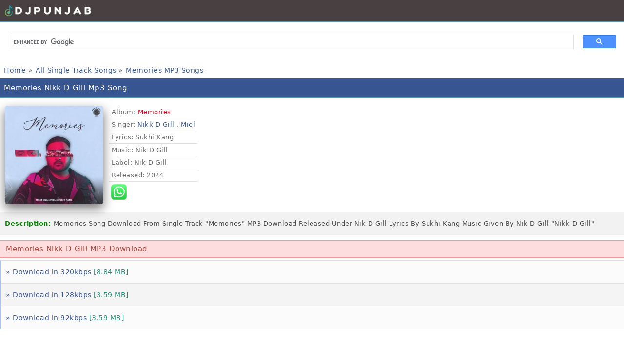

--- FILE ---
content_type: text/html; charset=UTF-8
request_url: https://djpunjab.me/tracks/fxhs
body_size: 5146
content:
<!DOCTYPE html>
<html>
<head>
<meta charset="UTF-8">
<meta name="robots" content="index, follow">
<meta name="googlebot" content="index, follow" />
<meta name="google-site-verification" content="Or1FZUSZmR4fbY072SF9kVGn5ikabgw0pT8TJdLrWL4" />
<title>Memories Nikk D Gill Download Mp3 Song DjPunjab</title>
<meta name="description" content="Memories mp3 song Nikk D Gill Memories mp3 song download Nikk D Gill new song Memories free download from DjPunjab">
<meta name="keywords" content="Memories mp3 song free download, Memories djpunjab Nikk D Gill song, Memories Single Track mp3 song download djPunjab">
<meta name="author" content="mr jatt">
<meta name="viewport" content="width=device-width, initial-scale=1.0">
<meta name="revisit-after" content="1 days" />
<meta name="rating" content="general" />
<meta name="language" content="en" />
<meta name="classification" content="reference" />
<meta property="og:title" content="Djpunjab New Punjabi Song Mp3 2024">
<meta property="og:type" content="website">
<meta property="og:url" content="https://djpunjab.me">
<meta property="og:image" content="https://djpunjab.me/logo-new.jpg">
<link rel="sitemap" type="application/xml" title="Sitemap" href="https://djpunjab.me/sitemap.xml" />
<meta name="distribution" content="Global" />
<link rel="icon" sizes="16x16" href="/favicon.ico" />
<style>
body { 
  font-size: 14px;
  font-family: system-ui,"Comic Sans MS",Helvetica,sans-serif;
  letter-spacing: 0.5px;
  background:#fff; 
  color:#696969;
}
abbr,blockquote,body,button,dd,dl,dt,fieldset,figure,form,h1,h2,h3,h4,h5,h6,hgroup,input,legend,li,ol,p,pre,ul {  margin:0;  padding:0}
a img,:link img,:visited img { border: none; }
a { text-decoration:none;color:#375691; }
a:hover { text-decoration: none; }
hr{background-color:#D2D2D2; border:medium none; height:1px; margin:2px 0; padding:0;}
p{ padding:2px 0; }
ul{ padding:2px 0 0 6px; }
.filedescription { background:#f5f5f5; line-height: 1.9;font-size: 13px; padding: 5px 0; margin: 6px 0px 6px 0px; text-align: center; border-top: 1px solid #ddd; border-bottom: 1px solid #ddd; }
.hd{background:#960000;color:#FFFFFF;font-size:small; font-weight:bolder; line-height:20px;padding:6px;text-align:left;vertical-align:middle;}
.pl2 { padding-left:2px; }
.link1{ color:#aa0000; }
.button { color:#086C8F; font-weight:bold; }
.mbb { color:#228E79; font-weight:normal; }
.red { color:red;}
.info	{ color:red; background:#fff; text-align:center; padding:2px; }
table	{ width:100%; margin:auto;}
table th	{ background:#ffffff; }
table tr	{ background:#ffffff; }
table td	{ padding:8px 2px 8px 4px; }
a.table {  background-color: #f4f4f5;  border-top: 1px solid #dfdfe0;  border-left: 2px solid #a8c1fb;}
a.table-2, a.table { display: block; cursor: pointer;}
a.table-2 {  background-color: #fbfbfb; border-top: 1px solid #dfdfe0; border-left: 2px solid #a8c1fb;}
a.table:hover,a.table-2:hover {background-color: #e6e7e8;border-top: 1px solid #d2d4d6;cursor: pointer;}
a.table-2.song, a.table.song {
  padding: 10px 0px 10px 10px;
  background-position: 1px center;
  background-repeat: no-repeat;
  background-size: 32px;
  display: block;
  overflow: hidden;
  text-overflow: ellipsis;
  white-space: nowrap;
  font-size: 14px;
  line-height: 1.9; 
}
a.table-2.get, a.table.get {
  padding: 10px 0px 10px 10px;
  background-position: 1px center;
  background-repeat: no-repeat;
  background-size: 34px;
  display: block;
  overflow: hidden;
  text-overflow: ellipsis;
  white-space: nowrap;
  font-size: 14px;
  line-height: 1.9; 
}

a.table-2.album, a.table.album {
  padding: 10px 0px 10px 10px;
  background-position: 1px center;
  background-repeat: no-repeat;
  background-size: 32px;
  display: block;
  overflow: hidden;
  text-overflow: ellipsis;
  white-space: nowrap;
  font-size: 14px;
  line-height: 1.9; 
}


a.table-2.songs, a.table.songs {
  padding: 10px 0px 10px 10px;
  background-position: -2px center;
  background-repeat: no-repeat;
  background-size: 32px;
  display: block;
  overflow: hidden;
  text-overflow: ellipsis;
  white-space: nowrap;
  font-size: 14px;
  line-height: 1.9; 
}
a.table-2.li, a.table.li {
  padding: 10px 0px 10px 10px;
  background-position: 1px center;
  background-repeat: no-repeat;
  background-size: 32px;
  display: block;
  overflow: hidden;
  text-overflow: ellipsis;
  white-space: nowrap;
  font-size: 14px;
  line-height: 1.9; 
}
a.table-2.dir, a.table.dir {
  background-image: url();
  padding: 10px 0px 10px 10px;
  background-position: 1px center;
  background-repeat: no-repeat;
  background-size: 32px;
  display: block;
  overflow: hidden;
  text-overflow: ellipsis;
  white-space: nowrap;
  font-size: 14px;
  line-height: 1.9; 
}

.top-1w37kti {
  background-color: #494141;
  padding: 8px 0px 6px 8px;
  border-bottom: 2px solid #5299b9;
  margin: 0px 0 4px 0px;
  overflow: hidden;
  text-overflow: ellipsis;
  white-space: nowrap;
}

.header-1w37kti {
  background-color: #375691;
  padding: 10px 0px 10px 8px;
  border-bottom: 2px solid #5299b9;
  color: white;
  margin: 0px 0 4px 0px;
  overflow: hidden;
  text-overflow: ellipsis;
  white-space: nowrap;
  font-size: 16px;
}

.middle-1w37kti {
  padding: 6px 0 6px 10px;
  background-color: #fddddd;
  border-top: 1px solid #ec9b9b;
  color: #AF483D;
  border-bottom: 2px solid #ec9b9b;
  margin: 4px 0px;
  overflow: hidden;
  text-overflow: ellipsis;
  white-space: nowrap;
}

.footer-1w37kti {
  background-color: #bd2c2c;
  padding: 10px 0px 10px 8px;
  border-bottom: 2px solid #5299b9;
  color: white;
  margin: 0px 0 4px 0px;
  overflow: hidden;
  text-overflow: ellipsis;
  white-space: nowrap;
  font-size: 16px;
}

.m33{border:1px solid #bbf;
margin: 1px;
padding: 6px; padding-left: 8px;
background-color: #eff3f6;  FF6250   D9E3EB
font-size:12px; font-weight:bold; text-align:left;color:#000000;border:1px solid #bbf; font-family: Verdana;}

.footlist {
  background-color: #524545;
  padding: 12px 0px 12px 8px;
  border-bottom: 2px solid #5299b9;
  color: white;
  margin: 0px 0 4px 0px;
  overflow: hidden;
  text-overflow: ellipsis;
  white-space: nowrap;
}



.filelist.play {
  background-image: url(/icon/play.webp);
  background-position: 3px center;
  background-repeat: no-repeat;
  background-size: 24px;
  padding: 6px 0 6px 31px;
}
div.filelist {
  background-color: #fddddd;
  border-top: 1px solid #ec9b9b;
  color: #954E46;
  border-bottom: 2px solid #ec9b9b;
  margin: 4px 0px;
  padding: 10px;
}
h1 {  margin: 0;  padding: 0;  font-size: 15px;  font-weight: normal;}
h2 {  font-size: 15px;  font-weight: normal;  padding: 0;  margin: 2px;}
h3 {  font-weight: normal; font-size: 14px;   padding: 0;  margin: 2px;}
h4 {  font-size: 14px;    padding: 0; font-weight: normal; margin: 2px;line-height: 1.9;}
h5 {  padding: 0;  font-size: 13px;  font-weight: normal;  margin: 2px;line-height: 1.9;}
h6 {  padding: 0;  font-size: 13px;  font-weight: normal;  margin: 2px;line-height: 1.9;}
h7 {  padding: 0;  font-size: 13px;  font-weight: normal;  margin: 2px;line-height: 1.9;}
.tblimg	{ width:52px; text-align:center; }
.tblimg img	{ border:1px solid #ddd; }
.tbl15	{ width:12px; text-align:center; text-decoration:none; }
.m{text-align:left;
background-color:#891101; //header  681004 5286AD  941605  5286AD
font-size:small;
margin:0px;
padding:2px;padding-left:10px; color:#ffffff;border-bottom:1px solid #ABCDEF;}
.m a{color:#ffffff;}
.m33{border:1px solid #bbf;
margin: 1px;
padding: 6px; padding-left: 8px;
background-color: #fbfbfb;  FF6250   D9E3EB
font-size:12px; font-weight:bold; text-align:left;color:#000000;border:0px solid #bbf; font-family: Verdana;}
 
.mlist{
border-bottom:1px solid #eee;
margin: 1px;
padding: 2px;
padding-left: 5px;
  line-height: 1.4;
  margin: 0;
  font-size: 13px;
  overflow: hidden;
  display: block;
  color: #676D7A;
  font-weight: normal;
}  
input[type=text]{padding: 4px; 
color:#696969;margin:1px;  width: 40px;

}
input[type=submit]{background:#086C8F;
border-top:2px solid #dcdcdc;
border-bottom:2px solid #ccc;
border-left:2px solid #dcdcdc;
border-right:2px solid #ccc;
color:white;margin:1px;}

.button-red {
  background-color: #ba2121ed;
  color: #fff !important;
  padding: 6px 9px;
  font-weight: 500;
  border-radius: 3px;
  margin: 5px;
  text-decoration: none;
  border-bottom: 1px solid #f2f2f2;
}

.next a { background-color: #eaeaed;
 border: 1px solid #dfdfe0; border-radius: 4px;
color: #2e2e2e;    
padding: 6px 8px 6px 8px; margin-top: 5px;line-height: 2.8; 
}

input[type="submit"] {    background: #d67728;    padding: 5px 7px;}
input[type="submit"], input[type="submit"]:hover, input[type="textarea"] {
   color: #FFF;
  margin: 1px;
  width: 40px;
}

 ol.breadcrumb {
  overflow: hidden;
  height: 18px;
  margin: 15px 0px 5px 0;
  padding: 0 0 0 0;
}
li {
  list-style-type: none;
  display: inline-block;
  font-size: 14px;
  margin-right: 0px;
  margin-inline-start: 0;
}

.crumbitem {
  width: 100%;
  font-size: 15px;
  box-sizing: border-box;
  padding: 8px;
}
dl,dd,dt,pre {
  overflow: visible;
  line-height: 1.5;
  padding:8px;
}
.multiline {
  -webkit-line-clamp:1;
  -webkit-box-orient:vertical;
  overflow:hidden;
  text-align: left;
  color: #d60017;
  cursor: pointer;
  letter-spacing: inherit;
}

.bottomtags {
text-align: left;
background: rgba(0, 0, 0, 0.05);
padding: 18px;
line-height: 1.8;
padding-left: 14px;
letter-spacing: 0.2px;
border: 1px solid #d2d2d7;
}

dt {
padding: 1px 5px;
  border-bottom: 1px solid #dfdfe0;
  font-size: 13px;
  line-height: 1.8;
}


.column {
    border-bottom: 1px solid #d2d2d7;
    overflow: hidden;
    pointer-events: auto;
    position: relative;
    z-index: 1;
  }
 
.directory  {
    background: #f5f5f7;
    color: #6e6e73;
    cursor: pointer;
    font-weight: 400;
    margin: 0;
    padding-bottom: 10px;
    padding-top: 10px;
    position: relative;
    -webkit-user-select: none;
    -moz-user-select: none;
    -ms-user-select: none;
    user-select: none;
    z-index: 2;
  border-left: 2px solid #a8c1fb;
  padding: 10px 0px 10px 10px;
  }
 
   .listItem{float:left;width:100%}

     .listItem ul li{float:left;width:100%;padding:0 10px;line-height:48px;
box-sizing:border-box;border-bottom: 0.5px solid rgba(0, 0, 0, 0.15);}

listItem ul li { border-bottom: 0.5px solid rgba(0, 0, 0, 0.15); }
listItem ul li:last-child { border-bottom: none; }

.listItem ul li span {
  color: #e72c30;
}
    .listItem ul li a{float:left;font-size:14px;color:#0275d8;width:100%}
    .listItem ul li:hover{background:#eee}
    .listItem ul li a:hover{color:#363636!important}
     a.important{color:#789193!important}
 
.listItem {
  float: left;
  width: 100%;
}

.artwork-img {
  float: left;
  width: 202px;
  height: 230px;
  position: relative;
  overflow: none;
  text-align: center;
  margin-left: 10px;
}

.artwork-component-content {
  top: 0;
  left: 0;
  right: 0;
  bottom: 0;
  display: table;
  width: 100%;
  height: 100%;
}
.artwork-component-content-set {
  height: 220px;
  display: table-cell;
  vertical-align: middle;
}
.artwork-img {
  text-align: center;
}

.artwork-component-content-set img {
  box-shadow: 0 9px 21px #777;
  border-radius: 5px;
}
.artwork-component-normal {
  max-height: 100%;
  max-width: 100%;
}

.songitem {
background-color: rgba(0, 0, 0, 0.05);
  border: 1px solid #d2d2d7;
  border-left: 0;
  border-right: 0;
  padding: 10px 10px;
  margin: 10px auto;
  color: #4a4a4a;
  font-size: 13px;
  clear: both;
  line-height: 2;
  overflow: hidden;
}

.dj1w37kti {
  margin-left: 16px;
  font-size: 14px;
  margin-top: 4px;
  border-bottom: 2px solid;
  color: #cb2027;
  padding: 0px 0px 10px 0px;
}

.dj1w37kti-group {
  display: table;
  border-collapse: collapse;
  margin-left: 10px;
}

.dj1w37kti-group > div {
  display: table-cell;
  border-bottom: 1px solid #e4e4e4;
  vertical-align: middle;
  line-height: 2.5em;
}
.dj1w37kti-group-area {
  padding: 5px;
}
.dj1w37kti-group {
  border-collapse: collapse;
}

.dj1w37kti-info {
  font-weight: 600;
  color: #00778c;
}

</style>
</head>
<body>

<div class="top-1w37kti"> <img src="https://djpunjab.me/1111.png" alt="DjPunjab Logo" title="DjPunjab Logo" width="180" height="26"> </div>

<script async src="https://cse.google.com/cse.js?cx=34206074967964edb" type="375ada876e0d3fad57809911-text/javascript"></script><div class="gcse-search"></div><div class="crumbitem">
<ol itemscope itemtype="https://schema.org/BreadcrumbList">
  <li itemprop="itemListElement" itemscope itemtype="https://schema.org/ListItem">
    <a itemprop="item" href="/"><span itemprop="name">Home</span></a> &raquo;
    <meta itemprop="position" content="1" />
  </li>

  <li itemprop="itemListElement" itemscope itemtype="https://schema.org/ListItem">
    <a itemprop="item" href="/files/single-track-songs">
      <span itemprop="name">All Single Track Songs</span>
    </a> &raquo;
    <meta itemprop="position" content="2" />
  </li>

  <li itemprop="itemListElement" itemscope itemtype="https://schema.org/ListItem">
    <a itemprop="item" href="https://djpunjab.me/tracks/fxhs">
      <span itemprop="name">Memories MP3 Songs</span>
    </a>
    <meta itemprop="position" content="3" />
  </li>
</ol>
</div>
<script type="application/ld+json">
{
 "@context":"https://schema.org",
 "@type":"BreadcrumbList",
 "itemListElement":[
  {"@type":"ListItem","position":1,"item":{"@id":"djpunjab.me","name":"Home"}},
  {"@type":"ListItem","position":2,"item":{"@id":"djpunjab.me/files/single-track-songs","name":"Single Track Songs"}},
  {"@type":"ListItem","position":3,"item":{"@id":"https://djpunjab.me/tracks/fxhs","name":"Memories MP3 Songs"}}
 ]
}
</script>

<div class="header-1w37kti"><h1> Memories Nikk D Gill Mp3 Song </h1></div>

<div class="listItem songDetail">
  <div class="artwork-img">
    <div class="artwork-component-content">
      <div class="artwork-component-content-set">
        <img class="artwork-component-normal" src="https://djpunjab.me/cover/86138.png" alt="Memories cover"/>
      </div>
    </div>
  </div>

  <ul style="float:left;padding: 12px 12px;line-height: 1.9;">
    <dt class="detailitem"><span>Album:</span> <span class="multiline">Memories</span></dt>

    <dt class="detailitem"><span>Singer: </span>
      <a href="/artists.php?see=Nikk+D+Gill">Nikk D Gill</a> , <a href="/artists.php?see=Miel">Miel</a>    </dt>

    <dt class="detailitem"><span>Lyrics</span>: Sukhi Kang</dt>    <dt class="detailitem"><span>Music</span>: Nik D Gill</dt>    <dt class="detailitem"><span>Label</span>: Nik D Gill</dt>
    <dt class="detailitem"><span>Released</span>: 2024</dt>

    <div style="float:left; padding: 5px 0px 4px 4px;clear: both;">
      <a href="whatsapp://send?text=Memories+Nikk+D+Gill+Download+MP3+Play+And+%3A-+https%3A%2F%2Fdjpunjab.me%2Ftracks%2Ffxhs+Hiqh+Quailty+Music+From+DJPunjab">
        <img alt="whatsapp" src="https://www.djjohal.com/icon/WhatsApp_Logo_6.png" style="width: 32px;" border="0">
      </a>
    </div>
  </ul>
</div>

<div class="songitem">
  <span style="color:green;font-weight:bold">Description: </span>
  Memories Song Download From Single Track "Memories" MP3 Download
   Released Under Nik D Gill    Lyrics By Sukhi Kang    Music Given By Nik D Gill   "Nikk D Gill"
</div>

<div class="middle-1w37kti"><h2> Memories Nikk D Gill MP3 Download </h2></div>            <a class="table-2 get" href="http://tera.jatt.in.net/download-320.php?id=507650&singer=Nikk+D+Gill%2CMiel&title=Memories&album=86138">&raquo; Download in 320kbps <span class="mbb">[8.84 MB]</span></a>
                    <a class="table get" href="http://tera.jatt.in.net/download-128.php?id=507650&singer=Nikk+D+Gill%2CMiel&title=Memories&album=86138">&raquo; Download in 128kbps <span class="mbb">[3.59 MB]</span></a>
        <a class="table-2 get" href="http://tera.jatt.in.net/download-92.php?id=507650&singer=Nikk+D+Gill%2CMiel&title=Memories&album=86138">&raquo; Download in 92kbps <span class="mbb">[3.59 MB]</span></a>

        <br><br>
        <audio preload="none" controls>
            <source src="http://tera.jatt.in.net/download-128.php?id=507650&singer=Nikk+D+Gill%2CMiel&title=Memories&album=86138">
        </audio>
        <br>
        
<div class="middle-1w37kti">Memories Song Info: </div>

<div style="text-align:left;padding: 4px 0px 0px 8px;">
  <h2 style="font-size: 14px;">Memories Nikk D Gill mp3 song download</h2>
  <h3 style="font-size: 14px;">Nikk D Gill Memories song download</h3>
  <h4 style="font-size: 14px;"><font color="red">Memories Nikk D Gill</font> full song</h4>
  <h5 style="font-size: 14px;">Nikk D Gill Memories mp3 djpunjab</h5>
  <h6 style="font-size: 14px;">Memories album mp3 song</h6>
</div>

<div itemscope itemprop="mainEntity" itemtype="https://schema.org/Question" class="bottomtags">
  <b>Tags:-</b>
  <span class="multiline">Memories Nikk D Gill Song Download</span>,
  Memories MP3 Download,
  Memories Nikk D Gill Mp3,
  <span class="multiline">Memories Nikk D Gill Mp3 Download</span>
</div>

<div class="directory column"><a href="https://www.mrjatt.farm/">&raquo; Sidhu Moose Wala AI New Songs</a> </div> 
 
<div class="directory column"><a href="https://music.djjohal.in/">&raquo; DJJOHAL New Punjabi Songs</a> </div> 

<div class="directory column"><a href="/privacy-policy.php">&raquo; Privacy Policy</a> </div> 

<div class="directory column"><a href="/terms-of-service.php">&raquo; Terms of Service</a> </div> 

<div class="directory column"><a href="/copyright-policy.php">&raquo; DMCA / Copyright Policy</a> </div> 

<div class="directory column"><a href="/">&raquo; Back to Home</a> </div> 
 

<script type="375ada876e0d3fad57809911-text/javascript" src='//holdingwager.com/19/ff/d0/19ffd070555bfef6acb2f900dfb7c144.js'></script>

<div class="footer-1w37kti"> Djpunjab 2025 </div>


<!-- Google tag (gtag.js) -->
<script async src="https://www.googletagmanager.com/gtag/js?id=G-8PVPNS5WYN" type="375ada876e0d3fad57809911-text/javascript"></script>
<script type="375ada876e0d3fad57809911-text/javascript">
  window.dataLayer = window.dataLayer || [];
  function gtag(){dataLayer.push(arguments);}
  gtag('js', new Date());

  gtag('config', 'G-8PVPNS5WYN');
</script>

<script src="/cdn-cgi/scripts/7d0fa10a/cloudflare-static/rocket-loader.min.js" data-cf-settings="375ada876e0d3fad57809911-|49" defer></script><script defer src="https://static.cloudflareinsights.com/beacon.min.js/vcd15cbe7772f49c399c6a5babf22c1241717689176015" integrity="sha512-ZpsOmlRQV6y907TI0dKBHq9Md29nnaEIPlkf84rnaERnq6zvWvPUqr2ft8M1aS28oN72PdrCzSjY4U6VaAw1EQ==" data-cf-beacon='{"version":"2024.11.0","token":"e4cd177745de45a8830c33317df0c79e","r":1,"server_timing":{"name":{"cfCacheStatus":true,"cfEdge":true,"cfExtPri":true,"cfL4":true,"cfOrigin":true,"cfSpeedBrain":true},"location_startswith":null}}' crossorigin="anonymous"></script>
</body>
</html>
 